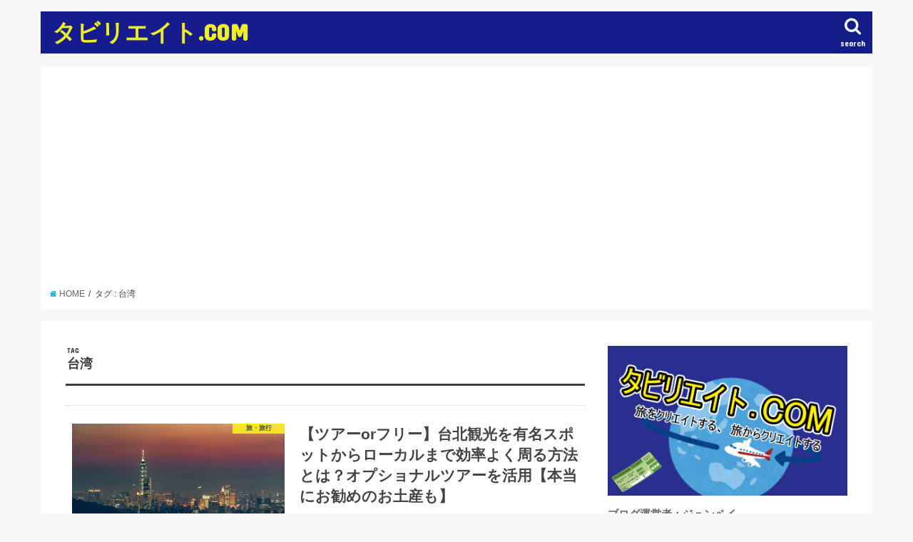

--- FILE ---
content_type: text/html; charset=UTF-8
request_url: https://tabireate.com/tag/%E5%8F%B0%E6%B9%BE/
body_size: 13623
content:
<!doctype html>
<!--[if lt IE 7]><html dir="ltr" lang="ja" prefix="og: https://ogp.me/ns#" class="no-js lt-ie9 lt-ie8 lt-ie7"><![endif]-->
<!--[if (IE 7)&!(IEMobile)]><html dir="ltr" lang="ja" prefix="og: https://ogp.me/ns#" class="no-js lt-ie9 lt-ie8"><![endif]-->
<!--[if (IE 8)&!(IEMobile)]><html dir="ltr" lang="ja" prefix="og: https://ogp.me/ns#" class="no-js lt-ie9"><![endif]-->
<!--[if gt IE 8]><!--> <html dir="ltr" lang="ja" prefix="og: https://ogp.me/ns#" class="no-js"><!--<![endif]-->

<head>
<meta charset="utf-8">
<meta http-equiv="X-UA-Compatible" content="IE=edge">

<meta name="HandheldFriendly" content="True">
<meta name="MobileOptimized" content="320">
<meta name="viewport" content="width=device-width, initial-scale=1"/>

<link rel="apple-touch-icon" href="https://tabireate.com/wp-content/uploads/2019/12/chikyu_issyuu_travel.png">
<link rel="icon" href="https://tabireate.com/wp-content/uploads/2019/12/chikyu_issyuu_travel.png">

<link rel="pingback" href="https://tabireate.com/xmlrpc.php">

<!--[if IE]>
<link rel="shortcut icon" href="https://tabireate.com/wp-content/uploads/2019/12/chikyu_issyuu_travel.png">
<![endif]-->
<!--[if lt IE 9]>
<script src="//html5shiv.googlecode.com/svn/trunk/html5.js"></script>
<script src="//css3-mediaqueries-js.googlecode.com/svn/trunk/css3-mediaqueries.js"></script>
<![endif]-->




		<!-- All in One SEO 4.6.6 - aioseo.com -->
		<title>台湾 - タビリエイト.COM</title>
		<meta name="robots" content="max-image-preview:large" />
		<link rel="canonical" href="https://tabireate.com/tag/%e5%8f%b0%e6%b9%be/" />
		<meta name="generator" content="All in One SEO (AIOSEO) 4.6.6" />
		<script type="application/ld+json" class="aioseo-schema">
			{"@context":"https:\/\/schema.org","@graph":[{"@type":"BreadcrumbList","@id":"https:\/\/tabireate.com\/tag\/%E5%8F%B0%E6%B9%BE\/#breadcrumblist","itemListElement":[{"@type":"ListItem","@id":"https:\/\/tabireate.com\/#listItem","position":1,"name":"\u5bb6","item":"https:\/\/tabireate.com\/","nextItem":"https:\/\/tabireate.com\/tag\/%e5%8f%b0%e6%b9%be\/#listItem"},{"@type":"ListItem","@id":"https:\/\/tabireate.com\/tag\/%e5%8f%b0%e6%b9%be\/#listItem","position":2,"name":"\u53f0\u6e7e","previousItem":"https:\/\/tabireate.com\/#listItem"}]},{"@type":"CollectionPage","@id":"https:\/\/tabireate.com\/tag\/%E5%8F%B0%E6%B9%BE\/#collectionpage","url":"https:\/\/tabireate.com\/tag\/%E5%8F%B0%E6%B9%BE\/","name":"\u53f0\u6e7e - \u30bf\u30d3\u30ea\u30a8\u30a4\u30c8.COM","inLanguage":"ja","isPartOf":{"@id":"https:\/\/tabireate.com\/#website"},"breadcrumb":{"@id":"https:\/\/tabireate.com\/tag\/%E5%8F%B0%E6%B9%BE\/#breadcrumblist"}},{"@type":"Organization","@id":"https:\/\/tabireate.com\/#organization","name":"\u30bf\u30d3\u30ea\u30a8\u30a4\u30c8.COM","description":"\u65c5\u3092\u30af\u30ea\u30a8\u30a4\u30c8\u3059\u308b\u3001\u65c5\u304b\u3089\u30af\u30ea\u30a8\u30a4\u30c8\u3059\u308b","url":"https:\/\/tabireate.com\/"},{"@type":"WebSite","@id":"https:\/\/tabireate.com\/#website","url":"https:\/\/tabireate.com\/","name":"\u30bf\u30d3\u30ea\u30a8\u30a4\u30c8.COM","description":"\u65c5\u3092\u30af\u30ea\u30a8\u30a4\u30c8\u3059\u308b\u3001\u65c5\u304b\u3089\u30af\u30ea\u30a8\u30a4\u30c8\u3059\u308b","inLanguage":"ja","publisher":{"@id":"https:\/\/tabireate.com\/#organization"}}]}
		</script>
		<!-- All in One SEO -->

<link rel='dns-prefetch' href='//s0.wp.com' />
<link rel="alternate" type="application/rss+xml" title="タビリエイト.COM  &raquo; フィード" href="https://tabireate.com/feed/" />
<link rel="alternate" type="application/rss+xml" title="タビリエイト.COM  &raquo; コメントフィード" href="https://tabireate.com/comments/feed/" />
<link rel="alternate" type="application/rss+xml" title="タビリエイト.COM  &raquo; 台湾 タグのフィード" href="https://tabireate.com/tag/%e5%8f%b0%e6%b9%be/feed/" />
<script type="text/javascript">
/* <![CDATA[ */
window._wpemojiSettings = {"baseUrl":"https:\/\/s.w.org\/images\/core\/emoji\/15.0.3\/72x72\/","ext":".png","svgUrl":"https:\/\/s.w.org\/images\/core\/emoji\/15.0.3\/svg\/","svgExt":".svg","source":{"concatemoji":"https:\/\/tabireate.com\/wp-includes\/js\/wp-emoji-release.min.js?ver=6.5.7"}};
/*! This file is auto-generated */
!function(i,n){var o,s,e;function c(e){try{var t={supportTests:e,timestamp:(new Date).valueOf()};sessionStorage.setItem(o,JSON.stringify(t))}catch(e){}}function p(e,t,n){e.clearRect(0,0,e.canvas.width,e.canvas.height),e.fillText(t,0,0);var t=new Uint32Array(e.getImageData(0,0,e.canvas.width,e.canvas.height).data),r=(e.clearRect(0,0,e.canvas.width,e.canvas.height),e.fillText(n,0,0),new Uint32Array(e.getImageData(0,0,e.canvas.width,e.canvas.height).data));return t.every(function(e,t){return e===r[t]})}function u(e,t,n){switch(t){case"flag":return n(e,"\ud83c\udff3\ufe0f\u200d\u26a7\ufe0f","\ud83c\udff3\ufe0f\u200b\u26a7\ufe0f")?!1:!n(e,"\ud83c\uddfa\ud83c\uddf3","\ud83c\uddfa\u200b\ud83c\uddf3")&&!n(e,"\ud83c\udff4\udb40\udc67\udb40\udc62\udb40\udc65\udb40\udc6e\udb40\udc67\udb40\udc7f","\ud83c\udff4\u200b\udb40\udc67\u200b\udb40\udc62\u200b\udb40\udc65\u200b\udb40\udc6e\u200b\udb40\udc67\u200b\udb40\udc7f");case"emoji":return!n(e,"\ud83d\udc26\u200d\u2b1b","\ud83d\udc26\u200b\u2b1b")}return!1}function f(e,t,n){var r="undefined"!=typeof WorkerGlobalScope&&self instanceof WorkerGlobalScope?new OffscreenCanvas(300,150):i.createElement("canvas"),a=r.getContext("2d",{willReadFrequently:!0}),o=(a.textBaseline="top",a.font="600 32px Arial",{});return e.forEach(function(e){o[e]=t(a,e,n)}),o}function t(e){var t=i.createElement("script");t.src=e,t.defer=!0,i.head.appendChild(t)}"undefined"!=typeof Promise&&(o="wpEmojiSettingsSupports",s=["flag","emoji"],n.supports={everything:!0,everythingExceptFlag:!0},e=new Promise(function(e){i.addEventListener("DOMContentLoaded",e,{once:!0})}),new Promise(function(t){var n=function(){try{var e=JSON.parse(sessionStorage.getItem(o));if("object"==typeof e&&"number"==typeof e.timestamp&&(new Date).valueOf()<e.timestamp+604800&&"object"==typeof e.supportTests)return e.supportTests}catch(e){}return null}();if(!n){if("undefined"!=typeof Worker&&"undefined"!=typeof OffscreenCanvas&&"undefined"!=typeof URL&&URL.createObjectURL&&"undefined"!=typeof Blob)try{var e="postMessage("+f.toString()+"("+[JSON.stringify(s),u.toString(),p.toString()].join(",")+"));",r=new Blob([e],{type:"text/javascript"}),a=new Worker(URL.createObjectURL(r),{name:"wpTestEmojiSupports"});return void(a.onmessage=function(e){c(n=e.data),a.terminate(),t(n)})}catch(e){}c(n=f(s,u,p))}t(n)}).then(function(e){for(var t in e)n.supports[t]=e[t],n.supports.everything=n.supports.everything&&n.supports[t],"flag"!==t&&(n.supports.everythingExceptFlag=n.supports.everythingExceptFlag&&n.supports[t]);n.supports.everythingExceptFlag=n.supports.everythingExceptFlag&&!n.supports.flag,n.DOMReady=!1,n.readyCallback=function(){n.DOMReady=!0}}).then(function(){return e}).then(function(){var e;n.supports.everything||(n.readyCallback(),(e=n.source||{}).concatemoji?t(e.concatemoji):e.wpemoji&&e.twemoji&&(t(e.twemoji),t(e.wpemoji)))}))}((window,document),window._wpemojiSettings);
/* ]]> */
</script>
<style id='wp-emoji-styles-inline-css' type='text/css'>

	img.wp-smiley, img.emoji {
		display: inline !important;
		border: none !important;
		box-shadow: none !important;
		height: 1em !important;
		width: 1em !important;
		margin: 0 0.07em !important;
		vertical-align: -0.1em !important;
		background: none !important;
		padding: 0 !important;
	}
</style>
<link rel='stylesheet' id='wp-block-library-css' href='https://c0.wp.com/c/6.5.7/wp-includes/css/dist/block-library/style.min.css' type='text/css' media='all' />
<style id='classic-theme-styles-inline-css' type='text/css'>
/*! This file is auto-generated */
.wp-block-button__link{color:#fff;background-color:#32373c;border-radius:9999px;box-shadow:none;text-decoration:none;padding:calc(.667em + 2px) calc(1.333em + 2px);font-size:1.125em}.wp-block-file__button{background:#32373c;color:#fff;text-decoration:none}
</style>
<style id='global-styles-inline-css' type='text/css'>
body{--wp--preset--color--black: #000000;--wp--preset--color--cyan-bluish-gray: #abb8c3;--wp--preset--color--white: #ffffff;--wp--preset--color--pale-pink: #f78da7;--wp--preset--color--vivid-red: #cf2e2e;--wp--preset--color--luminous-vivid-orange: #ff6900;--wp--preset--color--luminous-vivid-amber: #fcb900;--wp--preset--color--light-green-cyan: #7bdcb5;--wp--preset--color--vivid-green-cyan: #00d084;--wp--preset--color--pale-cyan-blue: #8ed1fc;--wp--preset--color--vivid-cyan-blue: #0693e3;--wp--preset--color--vivid-purple: #9b51e0;--wp--preset--gradient--vivid-cyan-blue-to-vivid-purple: linear-gradient(135deg,rgba(6,147,227,1) 0%,rgb(155,81,224) 100%);--wp--preset--gradient--light-green-cyan-to-vivid-green-cyan: linear-gradient(135deg,rgb(122,220,180) 0%,rgb(0,208,130) 100%);--wp--preset--gradient--luminous-vivid-amber-to-luminous-vivid-orange: linear-gradient(135deg,rgba(252,185,0,1) 0%,rgba(255,105,0,1) 100%);--wp--preset--gradient--luminous-vivid-orange-to-vivid-red: linear-gradient(135deg,rgba(255,105,0,1) 0%,rgb(207,46,46) 100%);--wp--preset--gradient--very-light-gray-to-cyan-bluish-gray: linear-gradient(135deg,rgb(238,238,238) 0%,rgb(169,184,195) 100%);--wp--preset--gradient--cool-to-warm-spectrum: linear-gradient(135deg,rgb(74,234,220) 0%,rgb(151,120,209) 20%,rgb(207,42,186) 40%,rgb(238,44,130) 60%,rgb(251,105,98) 80%,rgb(254,248,76) 100%);--wp--preset--gradient--blush-light-purple: linear-gradient(135deg,rgb(255,206,236) 0%,rgb(152,150,240) 100%);--wp--preset--gradient--blush-bordeaux: linear-gradient(135deg,rgb(254,205,165) 0%,rgb(254,45,45) 50%,rgb(107,0,62) 100%);--wp--preset--gradient--luminous-dusk: linear-gradient(135deg,rgb(255,203,112) 0%,rgb(199,81,192) 50%,rgb(65,88,208) 100%);--wp--preset--gradient--pale-ocean: linear-gradient(135deg,rgb(255,245,203) 0%,rgb(182,227,212) 50%,rgb(51,167,181) 100%);--wp--preset--gradient--electric-grass: linear-gradient(135deg,rgb(202,248,128) 0%,rgb(113,206,126) 100%);--wp--preset--gradient--midnight: linear-gradient(135deg,rgb(2,3,129) 0%,rgb(40,116,252) 100%);--wp--preset--font-size--small: 13px;--wp--preset--font-size--medium: 20px;--wp--preset--font-size--large: 36px;--wp--preset--font-size--x-large: 42px;--wp--preset--spacing--20: 0.44rem;--wp--preset--spacing--30: 0.67rem;--wp--preset--spacing--40: 1rem;--wp--preset--spacing--50: 1.5rem;--wp--preset--spacing--60: 2.25rem;--wp--preset--spacing--70: 3.38rem;--wp--preset--spacing--80: 5.06rem;--wp--preset--shadow--natural: 6px 6px 9px rgba(0, 0, 0, 0.2);--wp--preset--shadow--deep: 12px 12px 50px rgba(0, 0, 0, 0.4);--wp--preset--shadow--sharp: 6px 6px 0px rgba(0, 0, 0, 0.2);--wp--preset--shadow--outlined: 6px 6px 0px -3px rgba(255, 255, 255, 1), 6px 6px rgba(0, 0, 0, 1);--wp--preset--shadow--crisp: 6px 6px 0px rgba(0, 0, 0, 1);}:where(.is-layout-flex){gap: 0.5em;}:where(.is-layout-grid){gap: 0.5em;}body .is-layout-flex{display: flex;}body .is-layout-flex{flex-wrap: wrap;align-items: center;}body .is-layout-flex > *{margin: 0;}body .is-layout-grid{display: grid;}body .is-layout-grid > *{margin: 0;}:where(.wp-block-columns.is-layout-flex){gap: 2em;}:where(.wp-block-columns.is-layout-grid){gap: 2em;}:where(.wp-block-post-template.is-layout-flex){gap: 1.25em;}:where(.wp-block-post-template.is-layout-grid){gap: 1.25em;}.has-black-color{color: var(--wp--preset--color--black) !important;}.has-cyan-bluish-gray-color{color: var(--wp--preset--color--cyan-bluish-gray) !important;}.has-white-color{color: var(--wp--preset--color--white) !important;}.has-pale-pink-color{color: var(--wp--preset--color--pale-pink) !important;}.has-vivid-red-color{color: var(--wp--preset--color--vivid-red) !important;}.has-luminous-vivid-orange-color{color: var(--wp--preset--color--luminous-vivid-orange) !important;}.has-luminous-vivid-amber-color{color: var(--wp--preset--color--luminous-vivid-amber) !important;}.has-light-green-cyan-color{color: var(--wp--preset--color--light-green-cyan) !important;}.has-vivid-green-cyan-color{color: var(--wp--preset--color--vivid-green-cyan) !important;}.has-pale-cyan-blue-color{color: var(--wp--preset--color--pale-cyan-blue) !important;}.has-vivid-cyan-blue-color{color: var(--wp--preset--color--vivid-cyan-blue) !important;}.has-vivid-purple-color{color: var(--wp--preset--color--vivid-purple) !important;}.has-black-background-color{background-color: var(--wp--preset--color--black) !important;}.has-cyan-bluish-gray-background-color{background-color: var(--wp--preset--color--cyan-bluish-gray) !important;}.has-white-background-color{background-color: var(--wp--preset--color--white) !important;}.has-pale-pink-background-color{background-color: var(--wp--preset--color--pale-pink) !important;}.has-vivid-red-background-color{background-color: var(--wp--preset--color--vivid-red) !important;}.has-luminous-vivid-orange-background-color{background-color: var(--wp--preset--color--luminous-vivid-orange) !important;}.has-luminous-vivid-amber-background-color{background-color: var(--wp--preset--color--luminous-vivid-amber) !important;}.has-light-green-cyan-background-color{background-color: var(--wp--preset--color--light-green-cyan) !important;}.has-vivid-green-cyan-background-color{background-color: var(--wp--preset--color--vivid-green-cyan) !important;}.has-pale-cyan-blue-background-color{background-color: var(--wp--preset--color--pale-cyan-blue) !important;}.has-vivid-cyan-blue-background-color{background-color: var(--wp--preset--color--vivid-cyan-blue) !important;}.has-vivid-purple-background-color{background-color: var(--wp--preset--color--vivid-purple) !important;}.has-black-border-color{border-color: var(--wp--preset--color--black) !important;}.has-cyan-bluish-gray-border-color{border-color: var(--wp--preset--color--cyan-bluish-gray) !important;}.has-white-border-color{border-color: var(--wp--preset--color--white) !important;}.has-pale-pink-border-color{border-color: var(--wp--preset--color--pale-pink) !important;}.has-vivid-red-border-color{border-color: var(--wp--preset--color--vivid-red) !important;}.has-luminous-vivid-orange-border-color{border-color: var(--wp--preset--color--luminous-vivid-orange) !important;}.has-luminous-vivid-amber-border-color{border-color: var(--wp--preset--color--luminous-vivid-amber) !important;}.has-light-green-cyan-border-color{border-color: var(--wp--preset--color--light-green-cyan) !important;}.has-vivid-green-cyan-border-color{border-color: var(--wp--preset--color--vivid-green-cyan) !important;}.has-pale-cyan-blue-border-color{border-color: var(--wp--preset--color--pale-cyan-blue) !important;}.has-vivid-cyan-blue-border-color{border-color: var(--wp--preset--color--vivid-cyan-blue) !important;}.has-vivid-purple-border-color{border-color: var(--wp--preset--color--vivid-purple) !important;}.has-vivid-cyan-blue-to-vivid-purple-gradient-background{background: var(--wp--preset--gradient--vivid-cyan-blue-to-vivid-purple) !important;}.has-light-green-cyan-to-vivid-green-cyan-gradient-background{background: var(--wp--preset--gradient--light-green-cyan-to-vivid-green-cyan) !important;}.has-luminous-vivid-amber-to-luminous-vivid-orange-gradient-background{background: var(--wp--preset--gradient--luminous-vivid-amber-to-luminous-vivid-orange) !important;}.has-luminous-vivid-orange-to-vivid-red-gradient-background{background: var(--wp--preset--gradient--luminous-vivid-orange-to-vivid-red) !important;}.has-very-light-gray-to-cyan-bluish-gray-gradient-background{background: var(--wp--preset--gradient--very-light-gray-to-cyan-bluish-gray) !important;}.has-cool-to-warm-spectrum-gradient-background{background: var(--wp--preset--gradient--cool-to-warm-spectrum) !important;}.has-blush-light-purple-gradient-background{background: var(--wp--preset--gradient--blush-light-purple) !important;}.has-blush-bordeaux-gradient-background{background: var(--wp--preset--gradient--blush-bordeaux) !important;}.has-luminous-dusk-gradient-background{background: var(--wp--preset--gradient--luminous-dusk) !important;}.has-pale-ocean-gradient-background{background: var(--wp--preset--gradient--pale-ocean) !important;}.has-electric-grass-gradient-background{background: var(--wp--preset--gradient--electric-grass) !important;}.has-midnight-gradient-background{background: var(--wp--preset--gradient--midnight) !important;}.has-small-font-size{font-size: var(--wp--preset--font-size--small) !important;}.has-medium-font-size{font-size: var(--wp--preset--font-size--medium) !important;}.has-large-font-size{font-size: var(--wp--preset--font-size--large) !important;}.has-x-large-font-size{font-size: var(--wp--preset--font-size--x-large) !important;}
.wp-block-navigation a:where(:not(.wp-element-button)){color: inherit;}
:where(.wp-block-post-template.is-layout-flex){gap: 1.25em;}:where(.wp-block-post-template.is-layout-grid){gap: 1.25em;}
:where(.wp-block-columns.is-layout-flex){gap: 2em;}:where(.wp-block-columns.is-layout-grid){gap: 2em;}
.wp-block-pullquote{font-size: 1.5em;line-height: 1.6;}
</style>
<link rel='stylesheet' id='ez-toc-css' href='https://tabireate.com/wp-content/plugins/easy-table-of-contents/assets/css/screen.min.css?ver=2.0.67.1' type='text/css' media='all' />
<style id='ez-toc-inline-css' type='text/css'>
div#ez-toc-container .ez-toc-title {font-size: 120%;}div#ez-toc-container .ez-toc-title {font-weight: 500;}div#ez-toc-container ul li {font-size: 95%;}div#ez-toc-container ul li {font-weight: 500;}div#ez-toc-container nav ul ul li {font-size: 90%;}
.ez-toc-container-direction {direction: ltr;}.ez-toc-counter ul{counter-reset: item ;}.ez-toc-counter nav ul li a::before {content: counters(item, ".", decimal) ". ";display: inline-block;counter-increment: item;flex-grow: 0;flex-shrink: 0;margin-right: .2em; float: left; }.ez-toc-widget-direction {direction: ltr;}.ez-toc-widget-container ul{counter-reset: item ;}.ez-toc-widget-container nav ul li a::before {content: counters(item, ".", decimal) ". ";display: inline-block;counter-increment: item;flex-grow: 0;flex-shrink: 0;margin-right: .2em; float: left; }
</style>
<link rel='stylesheet' id='wordpress-popular-posts-css-css' href='https://tabireate.com/wp-content/plugins/wordpress-popular-posts/assets/css/wpp.css?ver=5.0.1' type='text/css' media='all' />
<link rel='stylesheet' id='style-css' href='https://tabireate.com/wp-content/themes/jstork/style.css?ver=6.5.7' type='text/css' media='all' />
<link rel='stylesheet' id='child-style-css' href='https://tabireate.com/wp-content/themes/jstork_custom/style.css?ver=6.5.7' type='text/css' media='all' />
<link rel='stylesheet' id='jetpack_css-css' href='https://c0.wp.com/p/jetpack/7.8.4/css/jetpack.css' type='text/css' media='all' />
<link rel='stylesheet' id='slick-css' href='https://tabireate.com/wp-content/themes/jstork/library/css/slick.css?ver=6.5.7' type='text/css' media='all' />
<link rel='stylesheet' id='shortcode-css' href='https://tabireate.com/wp-content/themes/jstork/library/css/shortcode.css?ver=6.5.7' type='text/css' media='all' />
<link rel='stylesheet' id='remodal-css' href='https://tabireate.com/wp-content/themes/jstork/library/css/remodal.css?ver=6.5.7' type='text/css' media='all' />
<script type="text/javascript" id="wpp-js-js-extra">
/* <![CDATA[ */
var wpp_params = {"sampling_active":"0","sampling_rate":"100","ajax_url":"https:\/\/tabireate.com\/wp-json\/wordpress-popular-posts\/v1\/popular-posts","ID":"","token":"d0a01a0c0a","debug":""};
/* ]]> */
</script>
<script type="text/javascript" src="https://tabireate.com/wp-content/plugins/wordpress-popular-posts/assets/js/wpp-5.0.0.min.js?ver=5.0.1" id="wpp-js-js"></script>
<script type="text/javascript" src="//ajax.googleapis.com/ajax/libs/jquery/1.12.2/jquery.min.js?ver=1.12.2" id="jquery-js"></script>
<link rel="https://api.w.org/" href="https://tabireate.com/wp-json/" /><link rel="alternate" type="application/json" href="https://tabireate.com/wp-json/wp/v2/tags/29" /><link rel="EditURI" type="application/rsd+xml" title="RSD" href="https://tabireate.com/xmlrpc.php?rsd" />


<link rel='dns-prefetch' href='//c0.wp.com'/>
<link rel='dns-prefetch' href='//i0.wp.com'/>
<link rel='dns-prefetch' href='//i1.wp.com'/>
<link rel='dns-prefetch' href='//i2.wp.com'/>
<style type='text/css'>img#wpstats{display:none}</style><style type="text/css">
body{color: #3E3E3E;}
a,#breadcrumb li a i{color: #1BB4D3;}
a:hover{color: #E69B9B;}
.article-footer .post-categories li a,.article-footer .tags a{  background: #1BB4D3;  border:1px solid #1BB4D3;}
.article-footer .tags a{color:#1BB4D3; background: none;}
.article-footer .post-categories li a:hover,.article-footer .tags a:hover{ background:#E69B9B;  border-color:#E69B9B;}
input[type="text"],input[type="password"],input[type="datetime"],input[type="datetime-local"],input[type="date"],input[type="month"],input[type="time"],input[type="week"],input[type="number"],input[type="email"],input[type="url"],input[type="search"],input[type="tel"],input[type="color"],select,textarea,.field { background-color: #ffffff;}
/*ヘッダー*/
.header{color: #ffffff;}
.header.bg,.header #inner-header,.menu-sp{background: #161c8e;}
#logo a{color: #eeee22;}
#g_nav .nav li a,.nav_btn,.menu-sp a,.menu-sp a,.menu-sp > ul:after{color: #edf9fc;}
#logo a:hover,.nav li a:hover,.nav_btn:hover{color:#eeeeee;}
@media only screen and (min-width: 768px) {
.nav > li > a:after{background: #edf9fc;}
.nav ul {background: #666666;}
#g_nav .nav li ul.sub-menu li a{color: #f7f7f7;}
}
@media only screen and (max-width: 1165px) {
.site_description{
background: #161c8e;
color: #ffffff;
}
}
/*メインエリア*/
#inner-content{background: #ffffff}
.top-post-list .post-list:before{background: #1BB4D3;}
.widget li a:after{color: #1BB4D3;}
/* 投稿ページ見出し */
.entry-content h2,.widgettitle{background: #161c8e; color: #fcee21;}
.entry-content h3{border-color: #161c8e;}
.h_boader .entry-content h2{border-color: #161c8e; color: #3E3E3E;}
.h_balloon .entry-content h2:after{border-top-color: #161c8e;}
/* リスト要素 */
.entry-content ul li:before{ background: #161c8e;}
.entry-content ol li:before{ background: #161c8e;}
/* カテゴリーラベル */
.post-list-card .post-list .eyecatch .cat-name,.top-post-list .post-list .eyecatch .cat-name,.byline .cat-name,.single .authorbox .author-newpost li .cat-name,.related-box li .cat-name,.carouselwrap .cat-name,.eyecatch .cat-name{background: #fcee21; color:  #444444;}
/* ランキングバッジ */
ul.wpp-list li a:before{background: #161c8e;}
/* アーカイブのボタン */
.readmore a{border:1px solid #1BB4D3;color:#1BB4D3;}
.readmore a:hover{background:#1BB4D3;color:#fff;}
/* ボタンの色 */
.btn-wrap a{background: #1BB4D3;border: 1px solid #1BB4D3;}
.btn-wrap a:hover{background: #E69B9B;border-color: #E69B9B;}
.btn-wrap.simple a{border:1px solid #1BB4D3;color:#1BB4D3;}
.btn-wrap.simple a:hover{background:#1BB4D3;}
/* コメント */
.blue-btn, .comment-reply-link, #submit { background-color: #1BB4D3; }
.blue-btn:hover, .comment-reply-link:hover, #submit:hover, .blue-btn:focus, .comment-reply-link:focus, #submit:focus {background-color: #E69B9B; }
/* サイドバー */
#sidebar1{color: #666666;}
.widget a{text-decoration:none; color:#666666;}
.widget a:hover{color:#999999;}
/*フッター*/
#footer-top.bg,#footer-top .inner,.cta-inner{background-color: #666666; color: #CACACA;}
.footer a,#footer-top a{color: #f7f7f7;}
#footer-top .widgettitle{color: #CACACA;}
.footer.bg,.footer .inner {background-color: #666666;color: #CACACA;}
.footer-links li a:before{ color: #161c8e;}
/* ページネーション */
.pagination a, .pagination span,.page-links a{border-color: #1BB4D3; color: #1BB4D3;}
.pagination .current,.pagination .current:hover,.page-links ul > li > span{background-color: #1BB4D3; border-color: #1BB4D3;}
.pagination a:hover, .pagination a:focus,.page-links a:hover, .page-links a:focus{background-color: #1BB4D3; color: #fff;}
</style>
<style type="text/css">.broken_link, a.broken_link {
	text-decoration: line-through;
}</style>			<style type="text/css">
				/* If html does not have either class, do not show lazy loaded images. */
				html:not( .jetpack-lazy-images-js-enabled ):not( .js ) .jetpack-lazy-image {
					display: none;
				}
			</style>
			<script>
				document.documentElement.classList.add(
					'jetpack-lazy-images-js-enabled'
				);
			</script>
		<script data-ad-client="ca-pub-2699026176365104" async src="https://pagead2.googlesyndication.com/pagead/js/adsbygoogle.js"></script><link rel="icon" href="https://i2.wp.com/tabireate.com/wp-content/uploads/2019/12/cropped-chikyu_issyuu_travel.png?fit=32%2C32&#038;ssl=1" sizes="32x32" />
<link rel="icon" href="https://i2.wp.com/tabireate.com/wp-content/uploads/2019/12/cropped-chikyu_issyuu_travel.png?fit=192%2C192&#038;ssl=1" sizes="192x192" />
<link rel="apple-touch-icon" href="https://i2.wp.com/tabireate.com/wp-content/uploads/2019/12/cropped-chikyu_issyuu_travel.png?fit=180%2C180&#038;ssl=1" />
<meta name="msapplication-TileImage" content="https://i2.wp.com/tabireate.com/wp-content/uploads/2019/12/cropped-chikyu_issyuu_travel.png?fit=270%2C270&#038;ssl=1" />
</head>

<body class="archive tag tag-29">

<div id="container" class="h_balloon  ">

<header class="header animated fadeIn  " role="banner">
<div id="inner-header" class="wrap cf">
<div id="logo" class="gf ">
<p class="h1 text"><a href="https://tabireate.com">タビリエイト.COM </a></p>
</div>

<nav id="g_nav" role="navigation">
<a href="#searchbox" data-remodal-target="searchbox" class="nav_btn search_btn"><span class="text gf">search</span></a>

</nav>

<a href="#spnavi" data-remodal-target="spnavi" class="nav_btn"><span class="text gf">menu</span></a>


</div>
</header>


<div class="remodal" data-remodal-id="spnavi" data-remodal-options="hashTracking:false">
<button data-remodal-action="close" class="remodal-close"><span class="text gf">CLOSE</span></button>
<button data-remodal-action="close" class="remodal-close"><span class="text gf">CLOSE</span></button>
</div>



<div class="remodal searchbox" data-remodal-id="searchbox" data-remodal-options="hashTracking:false">
<div class="search cf"><dl><dt>キーワードで記事を検索</dt><dd><form role="search" method="get" id="searchform" class="searchform cf" action="https://tabireate.com/" >
		<input type="search" placeholder="検索する" value="" name="s" id="s" />
		<button type="submit" id="searchsubmit" ><i class="fa fa-search"></i></button>
		</form></dd></dl></div>
<button data-remodal-action="close" class="remodal-close"><span class="text gf">CLOSE</span></button>
</div>









<div id="breadcrumb" class="breadcrumb inner wrap cf"><ul itemscope itemtype="//data-vocabulary.org/Breadcrumb"><li><a href="https://tabireate.com/" itemprop="url"><i class="fa fa-home"></i><span itemprop="title"> HOME</span></a></li><li><span itemprop="title">タグ : 台湾</span></li></ul></div><div id="content">
<div id="inner-content" class="wrap cf">
<main id="main" class="m-all t-all d-5of7 cf" role="main">
<div class="archivettl">
<h1 class="archive-title h2">
<span class="gf">TAG</span> 台湾</h1>
</div>

		<div class="top-post-list hentry">


<article class="post-list animated fadeIn" role="article">
<a href="https://tabireate.com/taipei/" rel="bookmark" title="【ツアーorフリー】台北観光を有名スポットからローカルまで効率よく周る方法とは？オプショナルツアーを活用【本当にお勧めのお土産も】" class="cf">


<figure class="eyecatch">
<img width="486" height="290" src="https://i2.wp.com/tabireate.com/wp-content/uploads/2019/11/taipei101.jpg?resize=486%2C290&amp;ssl=1" class="attachment-home-thum size-home-thum wp-post-image jetpack-lazy-image" alt="" decoding="async" fetchpriority="high" data-lazy-srcset="https://i2.wp.com/tabireate.com/wp-content/uploads/2019/11/taipei101.jpg?resize=486%2C290&amp;ssl=1 486w, https://i2.wp.com/tabireate.com/wp-content/uploads/2019/11/taipei101.jpg?zoom=2&amp;resize=486%2C290&amp;ssl=1 972w" data-lazy-sizes="(max-width: 486px) 100vw, 486px" data-lazy-src="https://i2.wp.com/tabireate.com/wp-content/uploads/2019/11/taipei101.jpg?resize=486%2C290&amp;ssl=1&amp;is-pending-load=1" srcset="[data-uri]" /><span class="cat-name cat-id-2">旅・旅行</span>
</figure>

<section class="entry-content">
<h1 class="h2 entry-title">【ツアーorフリー】台北観光を有名スポットからローカルまで効率よく周る方法とは？オプショナルツアーを活用【本当にお勧めのお土産も】</h1>

<p class="byline entry-meta vcard">
<span class="date gf updated">2019.11.11</span>
<span class="writer name author"><span class="fn">ジュンペイ</span></span>
</p>

<div class="description"><p>台北観光はオプショナルツアー＆フリーで周るのがベスト！ 先日は台湾の人気観光地である九份について記事にしましたが、今回は同じく台湾の首都、台北観光について紹介していきたいと思います。 ※九份についてはこちらの記事をご覧下&#8230;</p>
</div>

</section>
</a>
</article>


<article class="post-list animated fadeIn" role="article">
<a href="https://tabireate.com/jiufen/" rel="bookmark" title="【九份「千と千尋の神隠し」のモデルは間違い！？】宮崎駿が完全否定！九份（台湾）旅行、ツアーでは味わえない本当の魅力とは【本当にお勧めのお土産も紹介】" class="cf">


<figure class="eyecatch">
<img width="486" height="290" src="https://i2.wp.com/tabireate.com/wp-content/uploads/2019/11/Jiufen.jpg?resize=486%2C290&amp;ssl=1" class="attachment-home-thum size-home-thum wp-post-image jetpack-lazy-image" alt="" decoding="async" data-lazy-src="https://i2.wp.com/tabireate.com/wp-content/uploads/2019/11/Jiufen.jpg?resize=486%2C290&amp;ssl=1&amp;is-pending-load=1" srcset="[data-uri]" /><span class="cat-name cat-id-2">旅・旅行</span>
</figure>

<section class="entry-content">
<h1 class="h2 entry-title">【九份「千と千尋の神隠し」のモデルは間違い！？】宮崎駿が完全否定！九份（台湾）旅行、ツアーでは味わえない本当の魅力とは【本当にお勧めのお土産も紹介】</h1>

<p class="byline entry-meta vcard">
<span class="date gf updated">2019.11.09</span>
<span class="writer name author"><span class="fn">ジュンペイ</span></span>
</p>

<div class="description"><p>『台湾 九份』で検索すると、なぜ『千と千尋の神隠し』が出てくるのか？ &nbsp; こんにちは。台湾旅行が大好きで、かれこれ５回以上行っています。 台湾旅行はタイガーエアやピーチを始めとしたLCCも増え、気軽に行きやすく&#8230;</p>
</div>

</section>
</a>
</article>



</div>	
<nav class="pagination cf">
</nav>

</main>
<div id="sidebar1" class="sidebar m-all t-all d-2of7 cf" role="complementary">

<div id="text-4" class="widget widget_text">			<div class="textwidget"><div style="text-align: center;"><img decoding="async" src="https://i0.wp.com/tabireate.com/wp-content/uploads/2019/12/3ee12e5ab897bc9202820c36a218731d.png?w=728&#038;ssl=1" align="center" border="0" data-recalc-dims="1" data-lazy-src="https://i0.wp.com/tabireate.com/wp-content/uploads/2019/12/3ee12e5ab897bc9202820c36a218731d.png?w=728&amp;is-pending-load=1#038;ssl=1" srcset="[data-uri]" class=" jetpack-lazy-image"><noscript><img decoding="async" src="https://i0.wp.com/tabireate.com/wp-content/uploads/2019/12/3ee12e5ab897bc9202820c36a218731d.png?w=728&#038;ssl=1" align="center" border="0" data-recalc-dims="1" /></noscript></div>
<p><b>ブログ運営者：ジュンペイ</b><br />
「旅をクリエイトし、旅からクリエイトする」をテーマにブログ運営。社会人7年生、営業職経験4年、企画職経験3年、大学生時代はプロダクトデザインを専攻、バックパッカー経験有り。副業で稼いだお金で旅する生活を目指しています。</p>
<div style="text-align: center;">
<p><a class="twitter-follow-button" href="https://twitter.com/tabireate?ref_src=twsrc%5Etfw" data-show-count="false">Follow @tabireate</a><script async src="https://platform.twitter.com/widgets.js" charset="utf-8"></script></p>
</div>
</div>
		</div>
<div id="wpp-2" class="widget popular-posts">
<h4 class="widgettitle"><span>人気の記事</span></h4><!-- cached -->
<!-- WordPress Popular Posts -->

<ul class="wpp-list wpp-list-with-thumbnails">
<li>
<a href="https://tabireate.com/winter-trip/" target="_self"><img data-img-src="https://tabireate.com/wp-content/uploads/wordpress-popular-posts/1093-featured-75x75.jpg" width="75" height="75" alt="" class="wpp-thumbnail wpp_featured wpp-lazyload wpp_cached_thumb" /></a>
<a href="https://tabireate.com/winter-trip/" class="wpp-post-title" target="_self">冬の海外旅行こそ寒い国へ行ってみよう！おすすめな理由とは？【あったかグッズも紹介】</a>
</li>
<li>
<a href="https://tabireate.com/medicine/" target="_self"><img data-img-src="https://tabireate.com/wp-content/uploads/wordpress-popular-posts/1357-featured-75x75.png" width="75" height="75" alt="" class="wpp-thumbnail wpp_featured wpp-lazyload wpp_cached_thumb" /></a>
<a href="https://tabireate.com/medicine/" class="wpp-post-title" target="_self">【常備薬】海外旅行に持っていくべき薬はこれだ！【本当に役立つおすすめ11選】</a>
</li>
<li>
<a href="https://tabireate.com/jiufen/" target="_self"><img data-img-src="https://tabireate.com/wp-content/uploads/wordpress-popular-posts/527-featured-75x75.jpg" width="75" height="75" alt="" class="wpp-thumbnail wpp_featured wpp-lazyload wpp_cached_thumb" /></a>
<a href="https://tabireate.com/jiufen/" class="wpp-post-title" target="_self">【九份「千と千尋の神隠し」のモデルは間違い！？】宮崎駿が完全否定！九份（台湾）旅行、ツアーでは味わえない本当の魅力とは【本当にお勧めのお土産も紹介】</a>
</li>
<li>
<a href="https://tabireate.com/jkt48/" target="_self"><img data-img-src="https://tabireate.com/wp-content/uploads/wordpress-popular-posts/1427-featured-75x75.jpg" width="75" height="75" alt="" class="wpp-thumbnail wpp_featured wpp-lazyload wpp_cached_thumb" /></a>
<a href="https://tabireate.com/jkt48/" class="wpp-post-title" target="_self">インドネシアでJKT48を見に行ったら、現地人がめっちゃ盛り上がっていた</a>
</li>
<li>
<a href="https://tabireate.com/stress-sauna/" target="_self"><img data-img-src="https://tabireate.com/wp-content/uploads/wordpress-popular-posts/952-featured-75x75.jpg" width="75" height="75" alt="" class="wpp-thumbnail wpp_featured wpp-lazyload wpp_cached_thumb" /></a>
<a href="https://tabireate.com/stress-sauna/" class="wpp-post-title" target="_self">本当に効くストレス解消法！簡単！しかも数百円！【何故こんなにも人気があるのか？】</a>
</li>
</ul>

</div>
<div id="recent-posts-4" class="widget widget_recent_entries"><h4 class="widgettitle"><span>最近の投稿</span></h4>			<ul>
								
				<li class="cf">
					<a class="cf" href="https://tabireate.com/can_not_speak_english/" title="英語話せないからこそ楽しい海外一人旅！【楽しみ方のコツ】">
						英語話せないからこそ楽しい海外一人旅！【楽しみ方のコツ】						<span class="date gf">2024.05.08</span>
					</a>
				</li>
								
				<li class="cf">
					<a class="cf" href="https://tabireate.com/fiji_-study_abroad/" title="なぜ人気!?フィジー留学：南国の楽園で学ぶ魅力とは？">
						なぜ人気!?フィジー留学：南国の楽園で学ぶ魅力とは？						<span class="date gf">2024.04.04</span>
					</a>
				</li>
							</ul>
			 
			</div><div id="categories-4" class="widget widget_categories"><h4 class="widgettitle"><span>カテゴリー</span></h4>
			<ul>
					<li class="cat-item cat-item-7"><a href="https://tabireate.com/category/%e3%83%93%e3%82%b8%e3%83%8d%e3%82%b9/">ビジネス</a>
</li>
	<li class="cat-item cat-item-8"><a href="https://tabireate.com/category/%e3%83%a9%e3%82%a4%e3%83%95/">ライフ</a>
</li>
	<li class="cat-item cat-item-37"><a href="https://tabireate.com/category/%e6%96%87%e5%8c%96/">文化</a>
</li>
	<li class="cat-item cat-item-2"><a href="https://tabireate.com/category/%e6%97%85%e3%83%bb%e6%97%85%e8%a1%8c/">旅・旅行</a>
</li>
			</ul>

			</div><div id="archives-4" class="widget widget_archive"><h4 class="widgettitle"><span>アーカイブ</span></h4>
			<ul>
					<li><a href='https://tabireate.com/2024/05/'>2024年5月</a></li>
	<li><a href='https://tabireate.com/2024/04/'>2024年4月</a></li>
	<li><a href='https://tabireate.com/2024/03/'>2024年3月</a></li>
	<li><a href='https://tabireate.com/2023/07/'>2023年7月</a></li>
	<li><a href='https://tabireate.com/2021/10/'>2021年10月</a></li>
	<li><a href='https://tabireate.com/2020/08/'>2020年8月</a></li>
	<li><a href='https://tabireate.com/2020/06/'>2020年6月</a></li>
	<li><a href='https://tabireate.com/2020/05/'>2020年5月</a></li>
	<li><a href='https://tabireate.com/2020/04/'>2020年4月</a></li>
	<li><a href='https://tabireate.com/2020/03/'>2020年3月</a></li>
	<li><a href='https://tabireate.com/2020/02/'>2020年2月</a></li>
	<li><a href='https://tabireate.com/2020/01/'>2020年1月</a></li>
	<li><a href='https://tabireate.com/2019/12/'>2019年12月</a></li>
	<li><a href='https://tabireate.com/2019/11/'>2019年11月</a></li>
	<li><a href='https://tabireate.com/2019/10/'>2019年10月</a></li>
			</ul>

			</div><div id="search-2" class="widget widget_search"><form role="search" method="get" id="searchform" class="searchform cf" action="https://tabireate.com/" >
		<input type="search" placeholder="検索する" value="" name="s" id="s" />
		<button type="submit" id="searchsubmit" ><i class="fa fa-search"></i></button>
		</form></div><div id="recent-posts-2" class="widget widget_recent_entries"><h4 class="widgettitle"><span>最近の投稿</span></h4>			<ul>
								
				<li class="cf">
					<a class="cf" href="https://tabireate.com/can_not_speak_english/" title="英語話せないからこそ楽しい海外一人旅！【楽しみ方のコツ】">
						英語話せないからこそ楽しい海外一人旅！【楽しみ方のコツ】						<span class="date gf">2024.05.08</span>
					</a>
				</li>
								
				<li class="cf">
					<a class="cf" href="https://tabireate.com/fiji_-study_abroad/" title="なぜ人気!?フィジー留学：南国の楽園で学ぶ魅力とは？">
						なぜ人気!?フィジー留学：南国の楽園で学ぶ魅力とは？						<span class="date gf">2024.04.04</span>
					</a>
				</li>
								
				<li class="cf">
					<a class="cf" href="https://tabireate.com/lost_baggage/" title="4便に1人は遭遇!?海外旅行のロストバゲージ対策！【バックパッカー経験者が教えます】">
						4便に1人は遭遇!?海外旅行のロストバゲージ対策！【バックパッカー経験者が教えます】						<span class="date gf">2024.04.03</span>
					</a>
				</li>
								
				<li class="cf">
					<a class="cf" href="https://tabireate.com/danang_sneakers/" title="ダナンでNIKEのスニーカーが700円！？これは偽物？購入前の注意点とリスク">
						ダナンでNIKEのスニーカーが700円！？これは偽物？購入前の注意点とリスク						<span class="date gf">2024.03.26</span>
					</a>
				</li>
								
				<li class="cf">
					<a class="cf" href="https://tabireate.com/haka/" title="ニュージーランド、魂揺さぶるハカの世界！本物のハカを一番分かりやすく紹介！">
						ニュージーランド、魂揺さぶるハカの世界！本物のハカを一番分かりやすく紹介！						<span class="date gf">2024.03.09</span>
					</a>
				</li>
							</ul>
			 
			</div><div id="recent-comments-2" class="widget widget_recent_comments"><h4 class="widgettitle"><span>最近のコメント</span></h4><ul id="recentcomments"><li class="recentcomments"><a href="https://tabireate.com/overseas-trip-app/#comment-5">海外旅行で本当に使えるアプリはこれだ！【海外初心者も余裕で一人旅が出来る！】</a> に <span class="comment-author-link">ジュンペイ</span> より</li><li class="recentcomments"><a href="https://tabireate.com/overseas-trip-app/#comment-4">海外旅行で本当に使えるアプリはこれだ！【海外初心者も余裕で一人旅が出来る！】</a> に <span class="comment-author-link">カイノミたけし</span> より</li></ul></div><div id="archives-2" class="widget widget_archive"><h4 class="widgettitle"><span>アーカイブ</span></h4>
			<ul>
					<li><a href='https://tabireate.com/2024/05/'>2024年5月</a></li>
	<li><a href='https://tabireate.com/2024/04/'>2024年4月</a></li>
	<li><a href='https://tabireate.com/2024/03/'>2024年3月</a></li>
	<li><a href='https://tabireate.com/2023/07/'>2023年7月</a></li>
	<li><a href='https://tabireate.com/2021/10/'>2021年10月</a></li>
	<li><a href='https://tabireate.com/2020/08/'>2020年8月</a></li>
	<li><a href='https://tabireate.com/2020/06/'>2020年6月</a></li>
	<li><a href='https://tabireate.com/2020/05/'>2020年5月</a></li>
	<li><a href='https://tabireate.com/2020/04/'>2020年4月</a></li>
	<li><a href='https://tabireate.com/2020/03/'>2020年3月</a></li>
	<li><a href='https://tabireate.com/2020/02/'>2020年2月</a></li>
	<li><a href='https://tabireate.com/2020/01/'>2020年1月</a></li>
	<li><a href='https://tabireate.com/2019/12/'>2019年12月</a></li>
	<li><a href='https://tabireate.com/2019/11/'>2019年11月</a></li>
	<li><a href='https://tabireate.com/2019/10/'>2019年10月</a></li>
			</ul>

			</div><div id="categories-2" class="widget widget_categories"><h4 class="widgettitle"><span>カテゴリー</span></h4>
			<ul>
					<li class="cat-item cat-item-7"><a href="https://tabireate.com/category/%e3%83%93%e3%82%b8%e3%83%8d%e3%82%b9/">ビジネス</a>
</li>
	<li class="cat-item cat-item-8"><a href="https://tabireate.com/category/%e3%83%a9%e3%82%a4%e3%83%95/">ライフ</a>
</li>
	<li class="cat-item cat-item-37"><a href="https://tabireate.com/category/%e6%96%87%e5%8c%96/">文化</a>
</li>
	<li class="cat-item cat-item-2"><a href="https://tabireate.com/category/%e6%97%85%e3%83%bb%e6%97%85%e8%a1%8c/">旅・旅行</a>
</li>
			</ul>

			</div><div id="meta-2" class="widget widget_meta"><h4 class="widgettitle"><span>メタ情報</span></h4>
		<ul>
						<li><a href="https://tabireate.com/wp-login.php">ログイン</a></li>
			<li><a href="https://tabireate.com/feed/">投稿フィード</a></li>
			<li><a href="https://tabireate.com/comments/feed/">コメントフィード</a></li>

			<li><a href="https://ja.wordpress.org/">WordPress.org</a></li>
		</ul>

		</div>


</div></div>
</div>
<div id="page-top">
	<a href="#header" title="ページトップへ"><i class="fa fa-chevron-up"></i></a>
</div>
<div id="footer-top" class="wow animated fadeIn cf ">
	<div class="inner wrap cf">
						
				
					</div>
</div>

<footer id="footer" class="footer " role="contentinfo">
	<div id="inner-footer" class="inner wrap cf">
		<nav role="navigation">
					</nav>
		<p class="source-org copyright">&copy;Copyright2026 <a href="https://tabireate.com" rel="nofollow">タビリエイト.COM </a>.All Rights Reserved.</p>
	</div>
</footer>
</div>
        <script type="text/javascript">
            (function(){
                document.addEventListener('DOMContentLoaded', function(){
                    let wpp_widgets = document.querySelectorAll('.popular-posts-sr');

                    if ( wpp_widgets ) {
                        for (let i = 0; i < wpp_widgets.length; i++) {
                            let wpp_widget = wpp_widgets[i];
                            WordPressPopularPosts.theme(wpp_widget);
                        }
                    }
                });
            })();
        </script>
                <script>
            var WPPImageObserver = null;

            function wpp_load_img(img) {
                if ( ! 'imgSrc' in img.dataset || ! img.dataset.imgSrc )
                    return;

                img.src = img.dataset.imgSrc;

                if ( 'imgSrcset' in img.dataset ) {
                    img.srcset = img.dataset.imgSrcset;
                    img.removeAttribute('data-img-srcset');
                }

                img.classList.remove('wpp-lazyload');
                img.removeAttribute('data-img-src');
                img.classList.add('wpp-lazyloaded');
            }

            function wpp_observe_imgs(){
                let wpp_images = document.querySelectorAll('img.wpp-lazyload'),
                    wpp_widgets = document.querySelectorAll('.popular-posts-sr');

                if ( wpp_images.length || wpp_widgets.length ) {
                    if ( 'IntersectionObserver' in window ) {
                        WPPImageObserver = new IntersectionObserver(function(entries, observer) {
                            entries.forEach(function(entry) {
                                if (entry.isIntersecting) {
                                    let img = entry.target;
                                    wpp_load_img(img);
                                    WPPImageObserver.unobserve(img);
                                }
                            });
                        });

                        if ( wpp_images.length ) {
                            wpp_images.forEach(function(image) {
                                WPPImageObserver.observe(image);
                            });
                        }

                        if ( wpp_widgets.length ) {
                            for (var i = 0; i < wpp_widgets.length; i++) {
                                let wpp_widget_images = wpp_widgets[i].querySelectorAll('img.wpp-lazyload');

                                if ( ! wpp_widget_images.length && wpp_widgets[i].shadowRoot ) {
                                    wpp_widget_images = wpp_widgets[i].shadowRoot.querySelectorAll('img.wpp-lazyload');
                                }

                                if ( wpp_widget_images.length ) {
                                    wpp_widget_images.forEach(function(image) {
                                        WPPImageObserver.observe(image);
                                    });
                                }
                            }
                        }
                    } /** Fallback for older browsers */
                    else {
                        if ( wpp_images.length ) {
                            for (var i = 0; i < wpp_images.length; i++) {
                                wpp_load_img(wpp_images[i]);
                                wpp_images[i].classList.remove('wpp-lazyloaded');
                            }
                        }

                        if ( wpp_widgets.length ) {
                            for (var j = 0; j < wpp_widgets.length; j++) {
                                let wpp_widget = wpp_widgets[j],
                                    wpp_widget_images = wpp_widget.querySelectorAll('img.wpp-lazyload');

                                if ( ! wpp_widget_images.length && wpp_widget.shadowRoot ) {
                                    wpp_widget_images = wpp_widget.shadowRoot.querySelectorAll('img.wpp-lazyload');
                                }

                                if ( wpp_widget_images.length ) {
                                    for (var k = 0; k < wpp_widget_images.length; k++) {
                                        wpp_load_img(wpp_widget_images[k]);
                                        wpp_widget_images[k].classList.remove('wpp-lazyloaded');
                                    }
                                }
                            }
                        }
                    }
                }
            }

            document.addEventListener('DOMContentLoaded', function() {
                wpp_observe_imgs();

                // When an ajaxified WPP widget loads,
                // Lazy load its images
                document.addEventListener('wpp-onload', function(){
                    wpp_observe_imgs();
                });
            });
        </script>
        <script type="text/javascript" src="https://c0.wp.com/c/6.5.7/wp-includes/js/dist/vendor/wp-polyfill-inert.min.js" id="wp-polyfill-inert-js"></script>
<script type="text/javascript" src="https://c0.wp.com/c/6.5.7/wp-includes/js/dist/vendor/regenerator-runtime.min.js" id="regenerator-runtime-js"></script>
<script type="text/javascript" src="https://c0.wp.com/c/6.5.7/wp-includes/js/dist/vendor/wp-polyfill.min.js" id="wp-polyfill-js"></script>
<script type="text/javascript" src="https://c0.wp.com/c/6.5.7/wp-includes/js/dist/dom-ready.min.js" id="wp-dom-ready-js"></script>
<script type="text/javascript" src="https://c0.wp.com/p/jetpack/7.8.4/_inc/build/photon/photon.min.js" id="jetpack-photon-js"></script>
<script type="text/javascript" src="https://s0.wp.com/wp-content/js/devicepx-jetpack.js?ver=202604" id="devicepx-js"></script>
<script type="text/javascript" src="https://c0.wp.com/p/jetpack/7.8.4/_inc/build/lazy-images/js/lazy-images.min.js" id="jetpack-lazy-images-js"></script>
<script type="text/javascript" src="https://tabireate.com/wp-content/themes/jstork/library/js/libs/slick.min.js?ver=1.5.9" id="slick-js"></script>
<script type="text/javascript" src="https://tabireate.com/wp-content/themes/jstork/library/js/libs/remodal.js?ver=1.0.0" id="remodal-js"></script>
<script type="text/javascript" src="https://tabireate.com/wp-content/themes/jstork/library/js/libs/masonry.pkgd.min.js?ver=4.0.0" id="masonry.pkgd.min-js"></script>
<script type="text/javascript" src="https://c0.wp.com/c/6.5.7/wp-includes/js/imagesloaded.min.js" id="imagesloaded-js"></script>
<script type="text/javascript" src="https://tabireate.com/wp-content/themes/jstork/library/js/scripts.js?ver=6.5.7" id="main-js-js"></script>
<script type="text/javascript" src="https://tabireate.com/wp-content/themes/jstork/library/js/libs/modernizr.custom.min.js?ver=2.5.3" id="css-modernizr-js"></script>
<script type='text/javascript' src='https://stats.wp.com/e-202604.js' async='async' defer='defer'></script>
<script type='text/javascript'>
	_stq = window._stq || [];
	_stq.push([ 'view', {v:'ext',j:'1:7.8.4',blog:'168840031',post:'0',tz:'9',srv:'tabireate.com'} ]);
	_stq.push([ 'clickTrackerInit', '168840031', '0' ]);
</script>
</body>
</html>

--- FILE ---
content_type: text/html; charset=utf-8
request_url: https://www.google.com/recaptcha/api2/aframe
body_size: 256
content:
<!DOCTYPE HTML><html><head><meta http-equiv="content-type" content="text/html; charset=UTF-8"></head><body><script nonce="d6udvSkuw0ELBXl-YPT5cw">/** Anti-fraud and anti-abuse applications only. See google.com/recaptcha */ try{var clients={'sodar':'https://pagead2.googlesyndication.com/pagead/sodar?'};window.addEventListener("message",function(a){try{if(a.source===window.parent){var b=JSON.parse(a.data);var c=clients[b['id']];if(c){var d=document.createElement('img');d.src=c+b['params']+'&rc='+(localStorage.getItem("rc::a")?sessionStorage.getItem("rc::b"):"");window.document.body.appendChild(d);sessionStorage.setItem("rc::e",parseInt(sessionStorage.getItem("rc::e")||0)+1);localStorage.setItem("rc::h",'1769376973272');}}}catch(b){}});window.parent.postMessage("_grecaptcha_ready", "*");}catch(b){}</script></body></html>

--- FILE ---
content_type: text/css
request_url: https://tabireate.com/wp-content/themes/jstork/library/css/shortcode.css?ver=6.5.7
body_size: 2039
content:

/* ショートコードで関連記事を取得 */
.related_article{
margin: 1.8em 0;
}
.related_article .inbox{
padding-left:25%;
}
.related_article p.ttl{
margin: 0 0 0.1em;
font-size:1em;
font-weight: bold;
}
.related_article .ttl:before{
content:'関連記事';
font-size:.7em;
font-weight:bold;
color:#fff;
background:#111;
width:5em;
display:inline-block;
padding:0.2em;
position:relative;
top:-2px;
text-align:center;
margin-right:0.5em;
-webkit-border-radius:2px;
-moz-border-radius:2px;
border-radius:2px;
}
.related_article.labelnone .ttl:before{
content:none;
}
.related_article .date{
font-size:0.8em;
}
.related_article .thum{
width: 22%;
float:left;
}
.related_article .thum img{
width:100%;
margin-bottom: 0;
}
.related_article a{
color:#333;
background: #FFF;
border: 1px solid #eee;
box-shadow:1px 1px 0 #efefef;
text-decoration:none;
display:block;
padding:0.9em;
}
.related_article a:hover{
color:#666;
background:lightyellow;
}

/* ショートコードで補足説明を追加 */
.supplement{background:lightyellow;background:rgba(255,255,0,.2);font-size: .9em;padding: 3% 4%;margin: 1.5em 0 2em;-webkit-border-radius:4px;-moz-border-radius:4px;border-radius:4px;border: 1px solid #999;border-color: rgba(165, 165, 165, 0.2);}
.supplement p{
margin-bottom:.8em;
}
.supplement p:last-child{
margin-bottom:0;
}
.supplement.warning{
background:pink;
background: rgba(255, 0, 45, 0.18);color:#333;
}
.supplement.boader{
background:none;
}
.supplement:before{font-family:"fontawesome";content:'\f0e6';display:inline-block;margin-right:.3em;font-size: 1.2em;}
.supplement.warning:before{content:'\f071';}
.supplement.boader:before{content: none;}

/* CTA */
.cta-inner{
background: #0E0E0E;
color:#ddd;
border-top: 5px solid rgba(146, 146, 146, 0.3);
padding: 1.5em;
}
.cta-inner .cta_copy{
text-align:center;
color:#fff;
margin-bottom: 1em;
}
.cta-inner .btn-wrap a{
box-shadow:none;
margin-top: 1em;
}

/* でかいボタン */
.btn-wrap.big a{
font-size:1.1em;
padding:1.1em 2em;
width:400px;
max-width:90%;
}


/* 目立つボタン */
.btn-wrap.lightning a{
background: #C81C1C;
border-color: #C81C1C;
box-shadow: 0 3px 5px rgba(0, 0, 0, 0.15);
}
.btn-wrap.lightning a:hover{
background: #EC7373;
}

/* 背景付きボタン */
.btn-wrap.bg{
background:#efefef;
background: rgba(0,0,0,.1);
padding:1.5em 1em;
margin: 2.5em 0;
}
.btn-wrap.bg-yellow{
background:lightyellow;
background: rgba(255, 255, 0, 0.2);
padding:1.5em 1em;
margin: 2.5em 0;
}
/* ボタンを角丸に */
.btn-wrap.maru,
.btn-wrap.maru a{
border-radius:0.4em;
}

/* ボタンアニメーション */
.anim a {
animation: jiggle 3s ease-in infinite;
}

@keyframes jiggle {
48%, 62% {
transform: scale(1.0, 1.0)
}
50% {
transform: scale(1.1, 0.9)
}
56% {
transform: scale(0.9, 1.1) translate(0, -5px)
}
59% {
transform: scale(1.0, 1.0) translate(0, -3px)
}
}

/* ショートコードで吹き出しデザイン */
.voice{
margin:1em 0 1.3em;
font-size:0.9em;
}

.voice .voicecomment{
border:3px solid #eee;
background-color: #fff;
color: #444;
padding: 2.5%;
position:relative;
width:85%;
border-radius:5px;
}
.voice.l .voicecomment{
float:right;
}
.voice.r .voicecomment{
float:left;
}

.voice.l .voicecomment:before{
content: '';
position: absolute;
border-right: 8px solid #eee;
border-bottom: 8px solid transparent;
border-top: 8px solid transparent;
top: 10px;
left: -11px;
}
.voice.l .voicecomment:after{
content: '';
position: absolute;
border-right: 10px solid #fff;
border-bottom: 8px solid transparent;
border-top: 8px solid transparent;
top: 10px;
left: -7px;
}
.voice.r .voicecomment:before{
content: '';
position: absolute;
border-left: 8px solid #eee;
border-bottom: 8px solid transparent;
border-top: 8px solid transparent;
top: 10px;
right: -11px;
}
.voice.r .voicecomment:after{
content: '';
position: absolute;
border-left: 10px solid #fff;
border-bottom: 8px solid transparent;
border-top: 8px solid transparent;
top: 10px;
right: -7px;
}

.voice .voicecomment h2,
.voice .voicecomment h3,
.voice .voicecomment h4,
.voice .voicecomment h5{
margin:10px 0!important;
padding:0;
}
.voice .voicecomment p{
margin-bottom:1em;
}
.voice .voicecomment p:last-child{
margin-bottom:0;
}
.voice .icon{
width:12%;
text-align:center;
}
.voice.l .icon{
float:left;
}
.voice.r .icon{
float:right;
}
.voice .icon img{
border-radius:50%;
margin:0;
border: 4px solid #f5f5f5;
}
.voice.icon_red .icon img{
border-color: #FF4E4E;
}
.voice.icon_blue .icon img{
border-color: #50B4DE;
}
.voice.icon_yellow .icon img{
border-color: #faee00;
}
.voice.icon_black .icon img{
border-color: #222;
}
.voice .icon .name{
font-size: 0.65em;
padding:0.4em 0;
}
.voice.big .icon{
width:18%;
}
.voice.big .voicecomment{
width:79%;
}


/* 吹き出しデザイン変更 */
/* FB風 */

.voice.l.fb .voicecomment:before{
border-right-color: #4C5CB0;
}
.voice.l.fb .voicecomment:after,
.voice.l.line .voicecomment:after{
content:none;
}
.voice.fb .voicecomment{
background: #4C5CB0;
border-color: #4C5CB0;
color:#fff;
}
.voice.r.fb .voicecomment:before{
border-left-color: #4C5CB0;
}
.voice.r.fb .voicecomment:after{
content:none;
}
/* LINE風 */
.voice.line .voicecomment{
background: #7ACC40;
border-color: #7ACC40;
color:#fff;
}
.voice.l.line .voicecomment:before{
border-right-color: #7ACC40;
}
.voice.r.line .voicecomment:before{
border-left-color: #7ACC40;
}
.voice.r.line .voicecomment:after{
content:none;
}

@media only screen and (max-width: 480px) {
/* モバイルボタン */
.btn-wrap a{
font-size:0.9em;
padding:0.9em 1.5em;
}
.btn-wrap.big a{
font-size:0.9em;
padding:0.9em 1.5em;
min-width:80%;
max-width:90%;
}
.btn-wrap.bg {
padding: 0.9em 0.8em;
margin: 2.5em 0;
}
.voice .icon{
width:18%;
}
.voice .voicecomment{
width:80%;
font-size:0.95em;
}

/* モバイル関連記事 */
.related_article{
font-size:0.8em;
}
.related_article .inbox{
padding-left: 32%;
}
.related_article .ttl:before{
content:'関連';
width:3em;
}
.related_article .thum{
width: 30%;
}
.related_article a{
padding:0.6em;
}
}

/* カラム表示の幅を調整 */
@media only screen and (min-width: 1100px) {
.column-wrap{
width: 102.8888%;
}
.column-wrap .d-1of2,
.column-wrap .d-1of3,
.column-wrap .t-1of2,
.column-wrap .tof3{
padding-right: 2.8%;
}
}